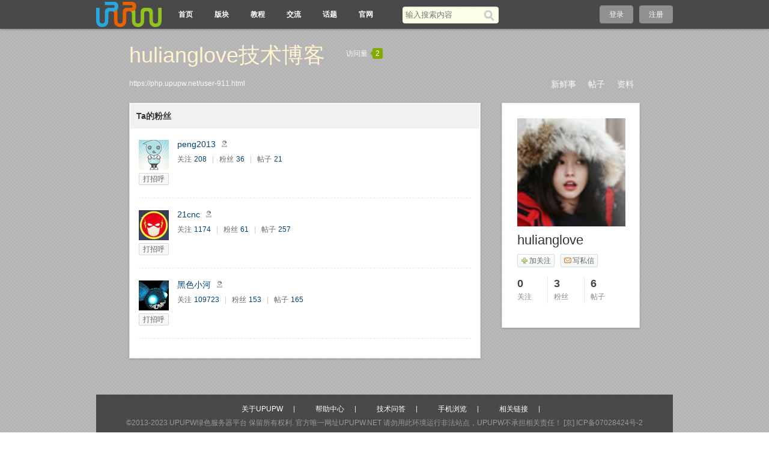

--- FILE ---
content_type: text/html;charset=utf-8
request_url: https://php.upupw.net/space-fans-run?uid=911
body_size: 4087
content:
<!doctype html>
<html>
<head>
<meta charset="UTF-8" />
<meta http-equiv="X-UA-Compatible" content="chrome=1">
<title>hulianglove的粉丝 - hulianglove技术博客 - UPUPW论坛</title>
<meta name="description" content="hulianglove的粉丝" />
<meta name="keywords" content="hulianglove" />
<meta name="generator" content="upupw" />
<link rel="stylesheet" href="https://php.upupw.net/themes/site/phpnet/css/build/core.css?v=20191217" />
<link rel="stylesheet" href="https://php.upupw.net/themes/site/phpnet/css/build/style.css?v=20191217" />
<script>
var GV = {
	JS_ROOT : 'https://php.upupw.net/res/js/dev/',
	JS_VERSION : '20191217',
	JS_EXTRES : 'https://php.upupw.net/themes/extres',
	TOKEN : 'a6eb82d5a30e48d6',
	U_CENTER : 'https://php.upupw.net/user-.html',
	U_AVATAR_DEF : 'https://php.upupw.net/res/images/face/face_small.jpg',
	U_ID : parseInt('0'),
	REGION_CONFIG : '',
	CREDIT_REWARD_JUDGE : '',
	URL : {
		LOGIN : 'https://php.upupw.net/u-login-run',
		QUICK_LOGIN : 'https://php.upupw.net/u-login-fast',
		IMAGE_RES: 'https://php.upupw.net/res/images',
		CHECK_IMG : 'https://php.upupw.net/u-login-showverify',
		VARIFY : 'https://php.upupw.net/verify-index-get',
		VARIFY_CHECK : 'https://php.upupw.net/verify-index-check',
		HEAD_MSG : {
			LIST : 'https://php.upupw.net/message-notice-minilist'
		},
		USER_CARD : 'https://php.upupw.net/space-card-run',
		LIKE_FORWARDING : 'https://php.upupw.net/bbs-post-doreply',
		REGION : 'https://php.upupw.net/misc-webData-area',
		SCHOOL : 'https://php.upupw.net/misc-webData-school',
		EMOTIONS : "https://php.upupw.net/emotion-index-run?type=bbs",
		CRON_AJAX : '',
		FORUM_LIST : 'https://php.upupw.net/bbs-forum-list',
		CREDIT_REWARD_DATA : 'https://php.upupw.net/u-index-showcredit',
		AT_URL: 'https://php.upupw.net/bbs-remind-run',
		TOPIC_TYPIC: 'https://php.upupw.net/bbs-forum-topictype'
	}
};
</script>
<script src="https://php.upupw.net/res/js/dev/wind.js?v=20191217"></script>
<link href="https://php.upupw.net/themes/space/default/css/build/style.css?v=20191217" rel="stylesheet" />
</head>
<body >
<div class="wrap">
<header class="header_wrap">
<div class="navbg"></div>
	<div id="J_header" class="header cc">
		<div class="logo">
			<a href="https://php.upupw.net/" title="UPUPW论坛">
								<img src="https://php.upupw.net/themes/site/phpnet/images/logo.png" alt="UPUPW论坛">
							</a>
		</div>
		<nav class="nav_wrap">
			<div class="nav">
				<ul>
						<li class=""><a href="https://php.upupw.net/bbs-index-run" title="论坛首页">首页</a></li>
						<li class=""><a href="https://php.upupw.net/bbs-forumlist-run" title="论坛版块">版块</a></li>
						<li class=""><a href="https://php.upupw.net/ank2study/39.html" title="视频教程">教程</a></li>
						<li class=""><a href="https://php.upupw.net/ank2discuss/40.html" title="upupw交流">交流</a></li>
						<li class=""><a href="https://php.upupw.net/tag-index-run" title="热门话题">话题</a></li>
						<li class=""><a href="https://www.upupw.net" title="upupw官网">官网</a></li>
						<li class="current"></li>
					</ul>
			</div>
			<div class="mao" style="display:none"><img src="https://php.upupw.net/themes/site/phpnet/images/common/mao.png" width="35px" height="42px" alt="upupw.net"/></div>
		</nav>
				<div class="header_search" role="search">
			<form action="https://php.upupw.net/search-s-run" method="post">
				<input type="text" id="s" aria-label="搜索关键词" accesskey="s" placeholder="输入搜索内容" x-webkit-speech speech name="keyword"/>
				<button type="submit" aria-label="搜索"><span>搜索</span></button>
			<input type="hidden" name="csrf_token" value="a6eb82d5a30e48d6"/></form>
		</div>
		<div class="header_login">
	<span><a rel="nofollow" href="https://php.upupw.net/u-login-run">登录</a></span><span><a rel="nofollow" href="https://php.upupw.net/u-register-run">注册</a></span>
</div>
	</div>
</header>
<div class="tac"> </div>
<div class="space_page">
	<div class="space_header cc">
	<div class="title">
		<h1><a href="https://php.upupw.net/user-911.html">hulianglove技术博客</a></h1><div class="num">访问量<span><em></em>2</span></div>
	</div>
	<div class="descrip"></div>
	<div class="space_nav">
		<ul>
			<li class=""><a href="https://php.upupw.net/user-911.html">新鲜事</a></li>
			<li class=""><a href="https://php.upupw.net/space-thread-run?uid=911">帖子</a></li>
						<li class=""><a href="https://php.upupw.net/space-profile-run?uid=911">资料</a></li>
		</ul>
	</div>
		<div class="url"><a href="https://php.upupw.net/user-911.html">https://php.upupw.net/user-911.html</a></div>
</div>
	
	<div class="cc">
		<div class="space_content">
			<div class="box">
				<div class="my_article">
					<div class="hd"><h2>Ta的粉丝</h2></div>
				</div>
				<div class="space_fans">
									<dl class="cc">
						<dt><a data-uid="194" class="J_user_card_show" href="https://php.upupw.net/user-194.html"><img class="J_avatar" src="https://php.upupw.net/windid/attachment/avatar/000/00/01/194_small.jpg" data-type="small" width="50" height="50" /></a><a rel="nofollow" href="https://php.upupw.net/message-message-pop?username=peng2013" data-name="peng2013" class="called J_send_msg_pop J_qlogin_trigger">打招呼</a></dt>
						<dd>
							<div class="title">
								<a href="https://php.upupw.net/user-194.html" data-uid="194" class="name J_user_card_show">peng2013</a>
															<span class="man_unol"></span>
														</div>
							<div class="num">
								关注<a href="https://php.upupw.net/space-follows-run?uid=194">208</a><span>|</span>粉丝<a href="https://php.upupw.net/space-fans-run?uid=194">36</a><span>|</span>帖子<a href="https://php.upupw.net/space-thread-run?uid=194">21</a>
							</div>
							<!-- <div class="action">回复了帖子<a href="">那些年，我们一起游过的海南（完整版）</a><span class="time">（2016-09-25 16:46）</span></div> -->
							<div class="attribute">
																
							</div>
						</dd>
					</dl>
										<dl class="cc">
						<dt><a data-uid="1386" class="J_user_card_show" href="https://php.upupw.net/user-1386.html"><img class="J_avatar" src="https://php.upupw.net/windid/attachment/avatar/000/00/13/1386_small.jpg" data-type="small" width="50" height="50" /></a><a rel="nofollow" href="https://php.upupw.net/message-message-pop?username=21cnc" data-name="21cnc" class="called J_send_msg_pop J_qlogin_trigger">打招呼</a></dt>
						<dd>
							<div class="title">
								<a href="https://php.upupw.net/user-1386.html" data-uid="1386" class="name J_user_card_show">21cnc</a>
															<span class="man_unol"></span>
														</div>
							<div class="num">
								关注<a href="https://php.upupw.net/space-follows-run?uid=1386">1174</a><span>|</span>粉丝<a href="https://php.upupw.net/space-fans-run?uid=1386">61</a><span>|</span>帖子<a href="https://php.upupw.net/space-thread-run?uid=1386">257</a>
							</div>
							<!-- <div class="action">回复了帖子<a href="">那些年，我们一起游过的海南（完整版）</a><span class="time">（2016-09-25 10:30）</span></div> -->
							<div class="attribute">
																
							</div>
						</dd>
					</dl>
										<dl class="cc">
						<dt><a data-uid="1215" class="J_user_card_show" href="https://php.upupw.net/user-1215.html"><img class="J_avatar" src="https://php.upupw.net/windid/attachment/avatar/000/00/12/1215_small.jpg" data-type="small" width="50" height="50" /></a><a rel="nofollow" href="https://php.upupw.net/message-message-pop?username=%E9%BB%91%E8%89%B2%E5%B0%8F%E6%B2%B3" data-name="黑色小河" class="called J_send_msg_pop J_qlogin_trigger">打招呼</a></dt>
						<dd>
							<div class="title">
								<a href="https://php.upupw.net/user-1215.html" data-uid="1215" class="name J_user_card_show">黑色小河</a>
															<span class="man_unol"></span>
														</div>
							<div class="num">
								关注<a href="https://php.upupw.net/space-follows-run?uid=1215">109723</a><span>|</span>粉丝<a href="https://php.upupw.net/space-fans-run?uid=1215">153</a><span>|</span>帖子<a href="https://php.upupw.net/space-thread-run?uid=1215">165</a>
							</div>
							<!-- <div class="action">回复了帖子<a href="">那些年，我们一起游过的海南（完整版）</a><span class="time">（2016-09-25 01:22）</span></div> -->
							<div class="attribute">
																
							</div>
						</dd>
					</dl>
									</div>
			</div>
		</div>
		<div class="space_sidebar">
					<div class="box">
				<div class="space_user_info">
					<div class="face"><img class="J_avatar" src="https://php.upupw.net/windid/attachment/avatar/000/00/09/911.jpg" data-type="big" width="180" height="180" /></div>
					<h2 class="name">hulianglove</h2>
										<div class="operate cc">
												<a rel="nofollow" class="J_space_follow follow J_qlogin_trigger" data-uid="911" data-role="follow" href="https://php.upupw.net/my-follow-add"><em></em>加关注</a>
								
						<a rel="nofollow" href="https://php.upupw.net/message-message-pop?uid=911" class="message J_qlogin_trigger J_send_msg_pop" data-name="hulianglove"><em></em>写私信</a>
											</div>
						
					<div class="present"></div>
					<div class="num">
						<ul>
							<li><a href="https://php.upupw.net/space-follows-run?uid=911"><span>0</span><em>关注</em></a></li>
							<li><a href="https://php.upupw.net/space-fans-run?uid=911"><span>3</span><em>粉丝</em></a></li>
							<li class="tail"><a href="https://php.upupw.net/space-thread-run?uid=911"><span>6</span><em>帖子</em></a></li>
						</ul>
					</div>
										<div class="medal">
						<ul class="cc">
								
						</ul>
					</div>
									</div>
			</div>
<script>
	var SPACE_FOLLOW = "https://php.upupw.net/my-follow-add",
		SPACE_UNFOLLOW = "https://php.upupw.net/my-follow-delete";
</script>
		</div>
	</div>
</div>
<!--.main-wrap,#main End-->
<div class="tac">
 
 
</div>
<div class="footer_wrap">
<div class="footbg"></div>
	<div class="footer">
		<pw-drag id="footer_segment"/>
		<div class="bottom">
		<a href="https://www.upupw.net/upupw/" title="upupw团队">关于UPUPW</a><a href="https://www.upupw.net/Help/" title="upupw教程">帮助中心</a><a href="https://www.upupw.net/Feedback/" title="upupw互动">技术问答</a><a href="https://www.upupw.net/wap/" title="upupw手机版">手机浏览</a><a href="https://www.upupw.net/links/" title="upupw链接">相关链接</a>		</div>
		<p>&copy;2013-2023 <a href="https://www.upupw.net">&#85;&#80;&#85;&#80;&#87;&#32511;&#33394;&#26381;&#21153;&#22120;&#24179;&#21488;</a> 保留所有权利. &#23448;&#26041;&#21807;&#19968;&#32593;&#22336;&#85;&#80;&#85;&#80;&#87;&#46;&#78;&#69;&#84;&#32;&#35831;&#21247;&#29992;&#27492;&#29615;&#22659;&#36816;&#34892;&#38750;&#27861;&#31449;&#28857;&#65292;&#85;&#80;&#85;&#80;&#87;&#19981;&#25215;&#25285;&#30456;&#20851;&#36131;&#20219;&#65281; <a href="https://www.upupw.net/linkout/action_download_30.html" target="_blank" rel="nofollow">[京] ICP备07028424号-2</a></p>
		<p class="upinfo">&#85;&#80;&#85;&#80;&#87;&#32;&#65;&#78;&#75; V1.1.8正式版驱动 - 页面执行时间0.032195秒</p>
	</div>
	 
	 
	 
	<div id="cloudwind_common_bottom"></div>
	</div>
<a href="#" rel="nofollow" role="button" id="back_top" tabindex="-1">返回顶部</a>
<script>
var _hmt = _hmt || [];
(function() {
  var hm = document.createElement("script");
  hm.src = "https://hm.baidu.com/hm.js?aadee6b6d4b25343da47efab3739f4d8";
  var s = document.getElementsByTagName("script")[0]; 
  s.parentNode.insertBefore(hm, s);
})();
</script>
</div>
<script>
//引入js组件
Wind.use('jquery', 'global', 'dialog', 'ajaxForm', 'tabs', 'draggable', 'uploadPreview', function(){
	Wind.js(GV.JS_ROOT +'pages/space/space_index.js?v='+ GV.JS_VERSION);

	
	//关注 取消
	var lock = false;
	$('a.J_space_fans').on('click', function(e){
		if(!GV.U_ID) {
			return;
		}
		e.preventDefault();
		var $this = $(this);

		if(lock) {
			return false;
		}
		lock = true;

		Wind.Util.ajaxMaskShow();
		$.post(this.href, {
			uid: $this.data('uid')
		}, function(data){
			Wind.Util.ajaxMaskRemove();
			if(data.state == 'success') {
				var followed = $this.data('followed');
				if(followed) {
					//已关注我
					$this.replaceWith('<span class="mnfollow">互相关注</span>');
				}else{
					$this.replaceWith('<span class="core_unfollow">已关注</span>');
				}

				$('#J_user_card_'+ $this.data('uid')).remove();
			}else if(data.state == 'fail') {
				Wind.Util.resultTip({
					elem : $this,
					error : true,
					follow : true,
					msg : data.message
				});
			}

			lock = false;

		}, 'json');
	});

	
});
</script>
</body>
</html>